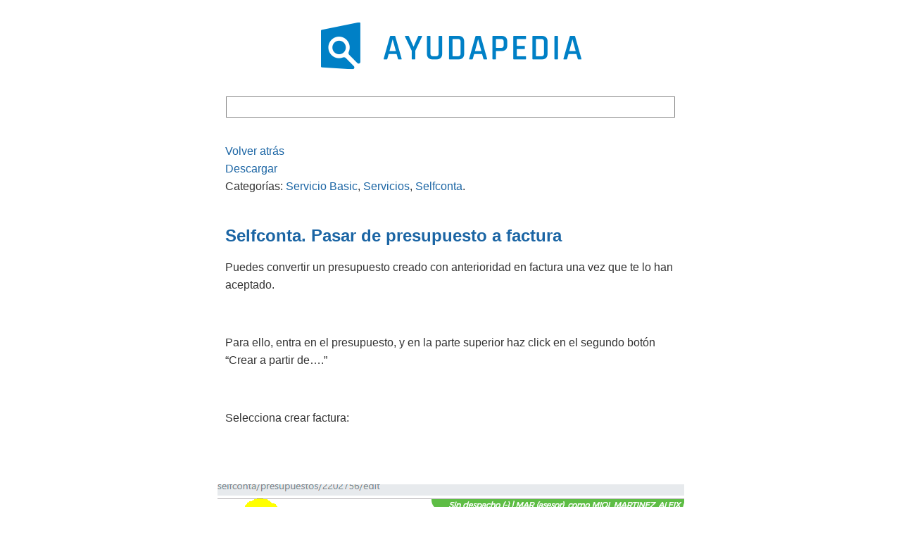

--- FILE ---
content_type: text/html; charset=UTF-8
request_url: https://ayudapedia.es/item/1031/selfconta-pasar-de-presupuesto-a-factura
body_size: 2118
content:
<!DOCTYPE html>
<html>
<head>
    <script
    src="https://code.jquery.com/jquery-2.2.4.min.js"
    integrity="sha256-BbhdlvQf/xTY9gja0Dq3HiwQF8LaCRTXxZKRutelT44="
    crossorigin="anonymous"></script>
  <script type="text/javascript" src="/js/main.js"></script>
  <script type="text/javascript" src="/common/js/tinymce/tinymce.min.js"></script>
  <script type="text/javascript" src="/common/js/tinymce.js"></script>
  <script type="text/javascript" src="/common/js/fb.js"></script>
  <script type="text/javascript" src="/assets/d937a95/jquery.js"></script>
<script type="text/javascript" src="/common/js/fb.js"></script>
<script type="text/javascript" src="/js/main.js"></script>
<title>Ayudapedia - Item Site</title>

  <link rel="shortcut icon" href="/images/favicon.ico" />
  <!--<link rel="apple-touch-icon" href="/images/ios-icon57.png" />-->
  <!--<link rel="apple-touch-icon" sizes="72x72" href="/images/ios-icon72.png" />-->
  <!--<link rel="apple-touch-icon" sizes="114x114" href="/images/ios-icon114.png" />-->

	<meta charset="utf-8" />
	<meta http-equiv="X-UA-Compatible" content="IE=edge,chrome=1" />
	<meta name="viewport" content="width=device-width, initial-scale=1, maximum-scale=1" />
	<meta name="language" content="es" />

  <link rel="stylesheet" type="text/css" href="/css/font-awesome-4.6.3/css/font-awesome.min.css">
  <link rel="stylesheet" type="text/css" href="/common/css/pure.css" />
  <link rel="stylesheet" type="text/css" href="/common/css/init.css" />
  <link rel="stylesheet" type="text/css" href="/css/main.css" />

  <!-- <link rel="stylesheet" type="text/css" href="/common/css/960gs/960.css" /> -->
  <!-- <link rel="stylesheet" type="text/css" href="/common/css/960gs/960_12_col.css" /> -->

    <meta property="og:title" content="Ayudapedia - Item Site" />
  <meta property="og:type" content="website" />
  <meta property="og:url" content="http://ayudapedia.es" />
  <meta property="og:description" content="" />
  <meta property="og:image" content="http://ayudapedia.es/images/og.png" />
  <meta name="description" content="" />
  <script>
                                                        (function(i,s,o,g,r,a,m){i['GoogleAnalyticsObject']=r;i[r]=i[r]||function(){
                                                        (i[r].q=i[r].q||[]).push(arguments)},i[r].l=1*new Date();a=s.createElement(o),
                                                        m=s.getElementsByTagName(o)[0];a.async=1;a.src=g;m.parentNode.insertBefore(a,m)
                                                        })(window,document,'script','https://www.google-analytics.com/analytics.js','ga');

                                                        ga('create', 'UA-101279972-1', 'auto');
                                                        ga('send', 'pageview');
                                                    </script></head>

<body id="item">

<div class="main">
  <div class="container_12">
  <div class="grid_12">
    <div class="main">
      <div class="tituloAP"><a href="http://ayudapedia.es"><img src="/images/titulo.png"/></a></div>      <div class="buscador">
  <form name="buscar" method="get" action="/searchacelera">
        <input type="text" class="nopad" id="buscar" name="buscar" value=""/>
          </form>
</div>
      <a href= class="back">Volver atrás</a>        <div class="item">
          <a href='/pdf?id=1031&titulo=selfconta-pasar-de-presupuesto-a-factura'>Descargar</a><br>
          
          Categorías: <a href='/articulos?idCat=56&nombre=servicio-basic'>Servicio Basic</a>, <a href='/articulos?idCat=62&nombre=servicios'>Servicios</a>, <a href='/articulos?idCat=99&nombre=selfconta'>Selfconta</a>.<div class="clear"></div><br/>
          <h2 style='color:#1b65a4;'>Selfconta. Pasar de presupuesto a factura</h2>
          <p>Puedes convertir un presupuesto creado con anterioridad en factura una vez que te lo han aceptado.</p>
<p> </p>
<p>Para ello, entra en el presupuesto, y en la parte superior haz click en el segundo botón “Crear a partir de….”</p>
<p> </p>
<p>Selecciona crear factura:</p>
<p> </p>
<p> <img src="../../up/items/1031/imagenesTexto/captura.png" alt="" width="663" height="272" /></p>
<p> </p>
<p> </p>
<p>A partir de ahí lo único que tienes que actualizar es la fecha poniendo la de emisión de la factura.</p>
<p> </p>
<p>  </p>
          
          
        </div>      <br/>
      <p class="desc">Ayudapedia es un servicio de búsqueda gratuito para Pymes, Autónomos y Despachos profesionales, desarrollado por <a href="http://ayudatpymes.com/despachos.html" target="_blank">Ayuda-T Despachos</a> sin ánimo de lucro, para compartir información Laboral, Fiscal y Contable respecto a la legislación Española.</p>
    </div>
  </div>
</div>
<script>
    $(function(){
        var resultado =0;
        $("img").each(function(){
            var ancho = $(this).width();
            if (ancho > 640){
                resultado = (640 - ancho)/2;
                resultado = resultado+'px';
                $(this).css("margin-left",resultado);
            }
        });

    });
</script>
    <div class="addArt">
        ¿Quieres enviar un artículo a la Ayudapedia? <a href="/addArt">Haz clic aquí</a>
      </div>
    <div class="footer">
    <nav>
      <ul>
        <li><a href="/categorias">Categorías</a></li><li><a href="/articulos">Todos los artículos</a></li><li><a class="log" href="/">Login</a></li><li><a href="http://www.ayudatpymes.com" target="_blank">AyudaT Pymes</a></li><li><a href="/condiciones">Condiciones</a></li>      </ul>
    </nav>
  </div>
</div>

</body>
</html>


--- FILE ---
content_type: text/css
request_url: https://ayudapedia.es/common/css/init.css
body_size: 657
content:
* { -webkit-tap-highlight-color: transparent; -moz-tap-highlight-color: transparent; }

body { color: #222; background: #fff; }

a img { border: 0; }

textarea { resize: vertical; }

* { outline: none; }

.notext { text-indent: 200%; white-space: nowrap; overflow: hidden; }

.nowrap { white-space: nowrap; }

.notrans { -webkit-transition: none; -moz-transition: none; -ms-transition: none; -o-transition: none; transition: none; }

.nopad { box-sizing: border-box; -moz-box-sizing: border-box; /* Firefox */ -webkit-box-sizing: border-box; /* Safari */ }

.nopa { filter: progid:DXImageTransform.Microsoft.Alpha(Opacity=0); opacity: 0; }

.hidden { display: none; }

.clear { clear: both; }

.reverse { unicode-bidi: bidi-override; direction: rtl; }


--- FILE ---
content_type: text/javascript
request_url: https://ayudapedia.es/js/main.js
body_size: 925
content:
var $TINYMCE_LANGUAGE='es';
var $TINYMCE_PLUGINS='hr link image paste anchor pagebreak fullscreen media table textcolor code';

var $TINYMCE_WIDTH=false;
var $TINYMCE_HEIGHT='200px';
var $TINYMCE_STATUS=true;
var $TINYMCE_TOOLBAR1='bold italic underline strikethrough | alignleft aligncenter alignright alignjustify | hr link unlink image emoticons charmap pastetext';
var $TINYMCE_TOOLBAR2='cut copy paste | bullist numlist outdent indent blockquote | undo redo | removeformat subscript superscript';
var $TINYMCE_TOOLBAR3='formatselect | table | anchor pagebreak code fullscreen media ltr rtl forecolor backcolor';
var $TINYMCE_TOOLBAR4=false;
var $TINYMCE_FONTSIZEFORMATS='8px 9px 10px 11px 12px 13px 14px 15px 16px 17px 18px';

$(window).load(function() {
  $('form input#buscar').focus();  
  
  $('a.ord').click(function() {
    if ($(this).hasClass('fecha'))
      $('.buscador form').html( $('.buscador form').html()+'<input type="hidden" name="ord" value="fecha"/>' );
    $('.buscador form').submit();
  });
});
